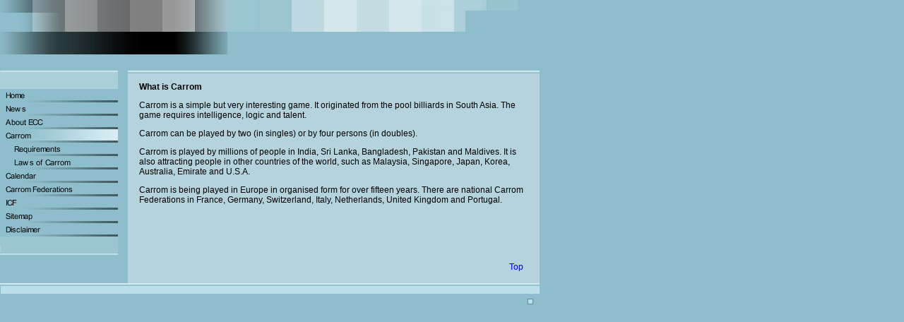

--- FILE ---
content_type: text/html
request_url: http://european-carrom-confederation.com/pageID_1469903.html
body_size: 9371
content:
<html><!-- Costomer Lounge #323--><head><META http-equiv="Content-Type" content="text/html; charset=UTF-8"><title> - Carrom</title><meta content="Sportvereine" name="description"><meta name="Keywords" content="Keywords"><script type="text/javascript" language="JavaScript" src="js/mm.js"></script><link type="text/css" href="designs/design323/color8/css/323bkg.css" rel="stylesheet"><link type="text/css" href="designs/design323/color8/css/323.css" rel="stylesheet"><link type="text/css" href="garbage/18/181235/custom.css" rel="stylesheet"></head><body class="bg1" marginheight="0" marginwidth="0" topmargin="0" leftmargin="0" text="#000000" bgcolor="#FFFFFF"><table cellpadding="0" cellspacing="0" border="0" width="764"><tr><td height="100" colspan="2"><table height="100" cellpadding="0" cellspacing="0" border="0" width="764"><tr><td width="322" valign="top" rowspan="2"><img height="77" width="322" alt="" src="designs/design323/color8/keyvisuals/keyv0.jpg"></td><td height="45"><img height="45" width="337" alt="" src="designs/design323/color8/images/fname_top.gif"></td><td valign="top" width="105" rowspan="2"><table cellpadding="0" cellspacing="0" border="0" width="105"><tr><td><img height="15" width="105" alt="" src="designs/design323/color8/images/logo_top.gif"></td></tr><tr><td align="left" valign="top" width="105"><img src="images/i.gif"></td></tr></table></td></tr><tr><td height="55" width="337"><img height="55" width="337" alt="" src="garbage/18/181235/slogan.png"></td></tr></table></td></tr><tr><td valign="top" width="181"><table cellpadding="0" cellspacing="0" border="0" width="181"><tr><td><img height="26" width="181" alt="" src="designs/design323/color8/images/menu_top.gif"></td></tr><tr><td valign="top"><table xmlns:fo="http://www.w3.org/1999/XSL/Format" cellpadding="0" cellspacing="0" border="0"><tr><td><a onMouseOut="MM_swapImgRestore()" onMouseOver="MM_swapImage('menuimg1469900_1701788866','','garbage/18/181235/tree/1469900_1701788866a.png',1)" href="index.html" target="_self"><img src="garbage/18/181235/tree/1469900_1701788866.png" border="0" alt="Home" name="menuimg1469900_1701788866"></a><script>MM_preloadImages('garbage/18/181235/tree/1469900_1701788866a.png')</script></td></tr><tr><td><a onMouseOut="MM_swapImgRestore()" onMouseOver="MM_swapImage('menuimg1469901_408332783','','garbage/18/181235/tree/1469901_408332783a.png',1)" href="pageID_1469901.html" target="_self"><img src="garbage/18/181235/tree/1469901_408332783.png" border="0" alt="News" name="menuimg1469901_408332783"></a><script>MM_preloadImages('garbage/18/181235/tree/1469901_408332783a.png')</script></td></tr><tr><td><a onMouseOut="MM_swapImgRestore()" onMouseOver="MM_swapImage('menuimg1469902_1430440933','','garbage/18/181235/tree/1469902_1430440933a.png',1)" href="pageID_1469902.html" target="_self"><img src="garbage/18/181235/tree/1469902_1430440933.png" border="0" alt="About ECC" name="menuimg1469902_1430440933"></a><script>MM_preloadImages('garbage/18/181235/tree/1469902_1430440933a.png')</script></td></tr><tr><td><img src="garbage/18/181235/tree/1469903_2018960328c.png" border="0" alt="Carrom" name="menuimg1469903_2018960328"><tr><td><a onMouseOut="MM_swapImgRestore()" onMouseOver="MM_swapImage('menuimg1472363_599964495','','garbage/18/181235/tree/1472363_599964495a.png',1)" href="pageID_1472363.html" target="_self"><img src="garbage/18/181235/tree/1472363_599964495.png" border="0" alt="Requirements" name="menuimg1472363_599964495"></a><script>MM_preloadImages('garbage/18/181235/tree/1472363_599964495a.png')</script></td></tr><tr><td><a onMouseOut="MM_swapImgRestore()" onMouseOver="MM_swapImage('menuimg1526968_1006427050','','garbage/18/181235/tree/1526968_1006427050a.png',1)" href="pageID_1526968.html" target="_self"><img src="garbage/18/181235/tree/1526968_1006427050.png" border="0" alt="Laws of Carrom" name="menuimg1526968_1006427050"></a><script>MM_preloadImages('garbage/18/181235/tree/1526968_1006427050a.png')</script></td></tr></td></tr><tr><td><a onMouseOut="MM_swapImgRestore()" onMouseOver="MM_swapImage('menuimg1469904_1418724569','','garbage/18/181235/tree/1469904_1418724569a.png',1)" href="pageID_1469904.html" target="_self"><img src="garbage/18/181235/tree/1469904_1418724569.png" border="0" alt="Calendar" name="menuimg1469904_1418724569"></a><script>MM_preloadImages('garbage/18/181235/tree/1469904_1418724569a.png')</script></td></tr><tr><td><a onMouseOut="MM_swapImgRestore()" onMouseOver="MM_swapImage('menuimg1472396_1865993332','','garbage/18/181235/tree/1472396_1865993332a.png',1)" href="pageID_1472396.html" target="_self"><img src="garbage/18/181235/tree/1472396_1865993332.png" border="0" alt="Carrom Federations" name="menuimg1472396_1865993332"></a><script>MM_preloadImages('garbage/18/181235/tree/1472396_1865993332a.png')</script></td></tr><tr><td><a onMouseOut="MM_swapImgRestore()" onMouseOver="MM_swapImage('menuimg1472389_40633216','','garbage/18/181235/tree/1472389_40633216a.png',1)" href="pageID_1472389.html" target="_self"><img src="garbage/18/181235/tree/1472389_40633216.png" border="0" alt="ICF" name="menuimg1472389_40633216"></a><script>MM_preloadImages('garbage/18/181235/tree/1472389_40633216a.png')</script></td></tr><tr><td><a onMouseOut="MM_swapImgRestore()" onMouseOver="MM_swapImage('menuimg1469908_397084110','','garbage/18/181235/tree/1469908_397084110a.png',1)" href="pageID_1469908.html" target="_self"><img src="garbage/18/181235/tree/1469908_397084110.png" border="0" alt="Sitemap" name="menuimg1469908_397084110"></a><script>MM_preloadImages('garbage/18/181235/tree/1469908_397084110a.png')</script></td></tr><tr><td><a onMouseOut="MM_swapImgRestore()" onMouseOver="MM_swapImage('menuimg1526958_1271008199','','garbage/18/181235/tree/1526958_1271008199a.png',1)" href="pageID_1526958.html" target="_self"><img src="garbage/18/181235/tree/1526958_1271008199.png" border="0" alt="Disclaimer" name="menuimg1526958_1271008199"></a><script>MM_preloadImages('garbage/18/181235/tree/1526958_1271008199a.png')</script></td></tr><tr><td valign="top"><img height="26" width="100%" alt="" src="designs/design323/color8/images/menu_bot.gif"></td></tr></table><div id="vcounter"></div></td></tr><tr><td height="10"><img height="10" width="1" alt="" src="designs/design323/color8/images/i.gif"></td></tr></table></td><td class="bg2" valign="top"><table cellpadding="0" cellspacing="0" border="0" width="100%"><tr><td background="designs/design323/color8/images/tabl_top.gif" height="16" width="16"><img height="16" width="16" alt="" src="designs/design323/color8/images/i.gif"></td><td background="designs/design323/color8/images/tabl_top.gif"><img height="1" width="544" alt="" src="designs/design323/color8/images/i.gif"></td><td width="23" background="designs/design323/color8/images/tabl_top.gif"><img height="1" width="23" alt="" src="designs/design323/color8/images/i.gif"></td></tr><tr><td><img height="1" width="16" alt="" src="designs/design323/color8/images/i.gif"></td><td valign="top"><?xml version="1.0" encoding="UTF-8"?>
<!--Content Template 2--><table cellspacing="0" cellpadding="0" border="0" width="100%"><tr><td width="100%" background="" align="center" valign=""><?xml version="1.0" encoding="UTF-8"?>
<div align="left"><p><b>What is Carrom</b></p>
<p>Carrom is a simple but very interesting game. It originated from the pool billiards in South Asia. The game requires intelligence, logic and talent.</p>
<p>Carrom can be played by two (in singles) or by four persons (in doubles).</p>
<p>Carrom is played by millions of people in India, Sri Lanka, Bangladesh, Pakistan and Maldives. It is also attracting people in other countries of the world, such as Malaysia, Singapore, Japan, Korea, Australia, Emirate and U.S.A.</p>
<p>Carrom is being played in Europe in organised form for over fifteen years. There are national Carrom Federations in France, Germany, Switzerland, Italy, Netherlands, United Kingdom and Portugal.</p>
</div></td></tr><tr><td background="" valign="top"><img alt="" height="1" width="462" src="designs/design323/color8/images/i.gif"/></td></tr></table></td><td><img height="1" width="23" alt="" src="designs/design323/color8/images/i.gif"></td></tr><tr><td height="15" colspan="3"><img height="15" width="1" alt="" src="designs/design323/color8/images/i.gif"></td></tr></table></td></tr><tr><td width="181"><img height="30" width="1" alt="" src="designs/design323/color8/images/i.gif"></td><td align="right" class="bg2"><table height="30" cellpadding="0" cellspacing="0" border="0"><tr><td valign="top"><a class="link" href="#">Top</a></td><td><img height="1" width="23" alt="" src="designs/design323/color8/images/i.gif"></td></tr></table></td></tr><tr><td height="15" background="designs/design323/color8/images/bot_bgr.gif"><img height="15" width="5" alt="" src="designs/design323/color8/images/bot_lt.gif"></td><td background="designs/design323/color8/images/bot_bgr.gif"><img height="1" width="1" alt="" src="designs/design323/color8/images/i.gif"></td></tr><tr><td height="15"><img height="1" width="1" alt="" src="designs/design323/color8/images/i.gif"></td><td align="right"><table cellpadding="3" cellspacing="0" border="0"><tr><td valign="top"><img vspace="4" height="8" width="8" alt="" src="designs/design323/color8/images/kvadrat.gif"></td><td align="right" class="bot"></td></tr></table></td></tr></table></body></html>

--- FILE ---
content_type: text/css
request_url: http://european-carrom-confederation.com/designs/design323/color8/css/323bkg.css
body_size: 108
content:
.bg1 {  background-color: #8EBECB}
.bg2 {  background-color: #B4D3DC}
.bg3 {  background-color: #70829B}


--- FILE ---
content_type: text/css
request_url: http://european-carrom-confederation.com/designs/design323/color8/css/323.css
body_size: 86
content:
p,td { font-size: 12px; color: #000000; }
.bot { font-size: 10px; color: #000000; }


--- FILE ---
content_type: text/css
request_url: http://european-carrom-confederation.com/garbage/18/181235/custom.css
body_size: 170
content:
body,p,td { font-family: Verdana, Geneva, Helvetica, Arial, sans-serif; }
a, a:visited { color: #0000FF; text-decoration: none; }
a:hover { text-decoration: underline; }
